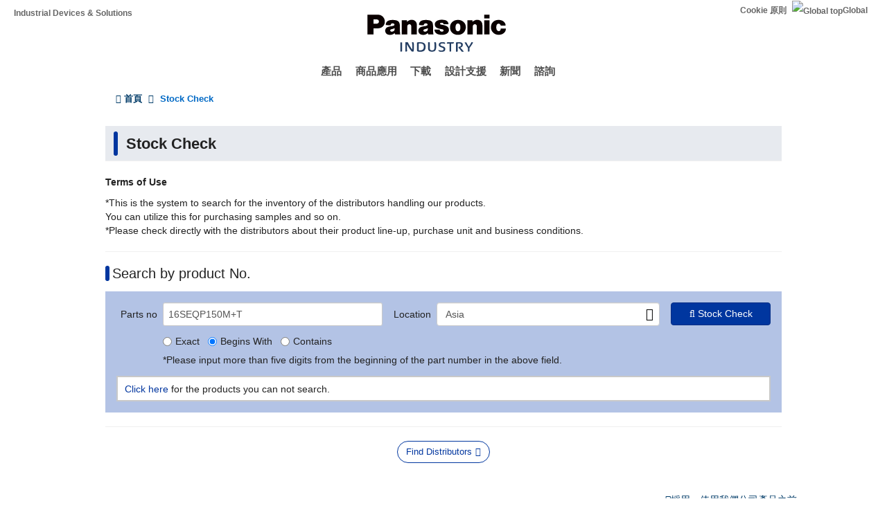

--- FILE ---
content_type: application/x-javascript; charset=utf-8
request_url: https://cookie.sync.usonar.jp/v1/cs?url=https%3A%2F%2Findustrial.panasonic.com%2Ftw%2Fstock-search%3Fmn%3D16SEQP150M%252BT&ref=&cb_name=usonarCallback&uuid=5155a87a-ff6a-4c02-959d-24678c64a73d&client_id=9x5BpEgjqFW6P6jN&v=1.0.0&cookies=%7B%22_gcl_au%22%3A%221.1.1086395032.1765897112%22%7D&cb=1765897113573
body_size: 120
content:
usonarCallback({"uuid":"5155a87a-ff6a-4c02-959d-24678c64a73d"})


--- FILE ---
content_type: image/svg+xml
request_url: https://industrial.panasonic.com/content/panasonic-logo.svg
body_size: 2874
content:
<?xml version="1.0" encoding="utf-8"?>
<!-- Generator: Adobe Illustrator 25.2.1, SVG Export Plug-In . SVG Version: 6.00 Build 0)  -->
<svg version="1.1" id="レイヤー_1" xmlns="http://www.w3.org/2000/svg" xmlns:xlink="http://www.w3.org/1999/xlink" x="0px"
	 y="0px" viewBox="0 0 242.5 85.9" style="enable-background:new 0 0 242.5 85.9;" xml:space="preserve">
<style type="text/css">
	.st0{fill:#233D62;}
	.st1{fill:#0A0000;}
</style>
<g>
	<path class="st0" d="M65.2,57.3c0-0.1,0.1-0.2,0.2-0.2h2.2c0.1,0,0.2,0.1,0.2,0.2v13.3c0,0.7-0.3,0.9-1.7,0.9h-0.7
		c-0.2,0-0.2-0.1-0.2-0.2V57.3z"/>
	<path class="st0" d="M83.7,65.5c0-4.2-0.4-7.6-0.6-8.5h0.5c1.3,0,2,0,2.1,0.4c0.3,0.5,0.3,3.6,0.3,8c0,2.5-0.1,4.9-0.4,5.7
		c-0.1,0.3-0.4,0.4-1.8,0.4h-0.2c-0.3,0-0.6-0.1-0.7-0.2c-1.4-1.2-4.9-6-7.4-11.2c0-0.1-0.2-0.1-0.2,0l0.2,10.4
		c0,0.7-0.4,0.9-1.8,0.9h-0.6c-0.1,0-0.2-0.1-0.2-0.2v-14c0-0.1,0.1-0.2,0.2-0.2h3.4c0.1,0,0.2,0.1,0.3,0.2c3,6.1,5.8,9.9,6.7,10.8
		c0.1,0.1,0.2,0.1,0.3,0C83.7,67.4,83.7,66.4,83.7,65.5"/>
	<path class="st0" d="M95.6,58.8c-0.4,0-1.3,0-1.8,0.1c-0.1,0-0.2,0.1-0.2,0.1v9.8c0,0.3,0.1,0.5,0.4,0.6c0.4,0.1,1.1,0.1,1.9,0.1
		c3.8,0,5.6-1.8,5.6-5.5C101.4,60.4,99.7,58.8,95.6,58.8 M95.5,56.9c5.1,0,8.7,1.4,8.7,7c0,4.9-2,7.8-8.1,7.8
		c-1.9,0-3.4-0.1-4.2-0.5C91.3,71,91,70.6,91,70V57.4c0-0.1,0.1-0.2,0.2-0.2C92.4,56.9,94.3,56.9,95.5,56.9"/>
	<path class="st0" d="M110.6,64.1c0,4.3,0.5,5.5,3.6,5.5c3.2,0,3.8-1.9,3.8-6.3c0-1.7-0.2-5.5-0.5-6.4h0.5c1.3,0,1.9,0,2.1,0.3
		c0.4,0.5,0.5,2.7,0.5,6.4c0,5.5-1.6,8-6.5,8c-5.6,0-6.1-2.8-6.1-6.2v-8.2c0-0.1,0.1-0.2,0.2-0.2h2.2c0.1,0,0.2,0.1,0.2,0.2V64.1z"
		/>
	<path class="st0" d="M128.8,65c-3.2-1.1-4.3-1.8-4.3-4.2c0-2.8,2.3-4,5.7-4c1.7,0,3.2,0.2,3.9,0.8c0.3,0.2,0.3,0.4,0.3,0.9
		c0,0.3-0.1,0.7-0.2,1.1c-1.1-0.5-2.4-0.8-3.9-0.8c-2.3,0-3.3,0.7-3.3,2c0,1.1,0.7,1.5,3.5,2.4c3.2,1,4.2,2.1,4.2,4.1
		c0,3.3-2.1,4.5-6,4.5c-1.9,0-3.3-0.3-3.9-0.9c-0.4-0.4-0.7-0.9-0.7-1.7v-0.2c1.1,0.4,3.2,0.8,4.8,0.8c2.3,0,3.2-0.9,3.2-2.2
		C132,66.3,131.2,65.8,128.8,65"/>
	<path class="st0" d="M141.2,59.1h-4.1c0-1.7,0.1-2.1,1.3-2.1h4.6c0.9,0,4.1,0,5-0.1c0,0.9-0.1,1.4-0.5,1.8
		c-0.3,0.3-0.9,0.3-3.7,0.3v11.5c0,0.7-0.4,0.9-1.8,0.9h-0.6c-0.2,0-0.2-0.1-0.2-0.2V59.1z"/>
	<path class="st0" d="M155.3,65.7c-0.1-0.1-0.2-0.2-0.2-0.3c0-0.8,0.4-1.4,1.1-1.5c1.7-0.3,3-0.9,3-2.8c0-1.6-1.3-2.3-3.3-2.3
		c-0.5,0-1.3,0-1.8,0.1c-0.1,0-0.2,0.1-0.2,0.2v11.6c0,0.7-0.4,0.9-1.8,0.9h-0.6c-0.1,0-0.2-0.1-0.2-0.2V57.4c0-0.1,0.1-0.2,0.2-0.2
		c0.9-0.2,3.1-0.3,4.2-0.3c4.4,0,6.1,1.2,6.1,4.1c0,2.5-1.7,3.7-3.5,4.1c-0.1,0-0.3,0.1-0.2,0.3c1.3,1.4,3.8,4.1,5,5.8
		c0.1,0.1,0.1,0.1,0.1,0.2c0,0.1-0.8,0.3-2.1,0.3c-0.7,0-1-0.1-1.2-0.4C158.6,69.4,156.8,67.3,155.3,65.7"/>
	<path class="st0" d="M169.7,66.3c0-0.4,0-0.5-0.3-0.9c-1.1-1.6-3.9-6-4.9-8.2c0-0.1,0.1-0.1,0.2-0.1h2.4c0.1,0,0.2,0,0.2,0.1
		c1.2,2.6,3,5.6,3.3,6.1c0.2,0.2,0.3,0.4,0.4,0.4c0.2,0,0.3-0.1,0.4-0.4c1.1-1.6,3.1-5.1,3.7-6.4h0.5c1.4,0,1.9,0,1.9,0.5
		c0,0.2-0.2,0.6-0.6,1.4c-1.1,1.9-2.8,4.6-4.4,6.5c-0.2,0.3-0.3,0.3-0.3,0.8v4.4c0,0.7-0.4,0.9-1.8,0.9h-0.6c-0.2,0-0.2-0.1-0.2-0.2
		V66.3z"/>
</g>
<path class="st1" d="M226.1,41.9c-1.7,1.7-3.5,2.8-5.9,3.2c-1.6,0.3-3,0.4-4.6,0.2c-2.1-0.2-3.9-0.9-5.6-2.2c-1.4-1-2.4-2.2-3.3-3.7
	c-0.7-1.2-1.1-2.3-1.3-3.6c-0.3-1.9-0.2-3.5,0.3-5.3c1.1-4.1,4.2-7.1,8.4-7.9c2.4-0.5,4.5-0.4,6.9,0.2c1.7,0.4,3,1.2,4.3,2.3
	c0.8,0.7,1.4,1.5,1.9,2.5c0.6,1.1,0.8,2.3,0.8,3.6h-7.5c-0.2-1-0.6-1.8-1.5-2.4c-1-0.8-2.4-0.9-3.5-0.2c-0.8,0.5-1.3,1.1-1.5,2
	c-0.6,2-0.7,3.9-0.1,6c0.2,0.9,0.7,1.5,1.3,2.2c0.7,0.7,1.7,1,2.7,0.9c0.6-0.1,1.2-0.4,1.6-0.9c0.4-0.5,0.7-1,0.8-1.7
	c0.1-0.5,0.1-0.9,0.1-1.3h7.9C228.5,38.1,227.7,40.2,226.1,41.9"/>
<rect x="194.9" y="14.2" class="st1" width="8.2" height="5.8"/>
<rect x="194.9" y="22.9" class="st1" width="8.2" height="21.9"/>
<path class="st1" d="M176.8,25.2c1.1-0.9,2.1-1.6,3.4-2.2c2.1-1,4.2-1.1,6.5-0.5c2.4,0.7,4.1,2.4,4.9,4.8c0.4,1.1,0.5,2.2,0.5,3.4
	v14.1h-8.7V32.1c0-0.4-0.1-0.8-0.2-1.2c-0.2-0.7-0.7-1.3-1.4-1.6c-1.5-0.7-3.3-0.1-4.1,1.4c-0.3,0.6-0.5,1.2-0.5,1.9v12.2h-8.4V22.9
	h7.9L176.8,25.2z"/>
<path class="st1" d="M75.4,25.2c1.1-0.9,2.1-1.6,3.4-2.2c2.1-1,4.2-1.1,6.5-0.5c2.4,0.7,4.1,2.4,4.9,4.8c0.4,1.1,0.5,2.2,0.5,3.4
	v14.1H82V32.1c0-0.4-0.1-0.8-0.2-1.2c-0.2-0.7-0.7-1.3-1.4-1.6c-1.5-0.7-3.3-0.1-4.1,1.4c-0.4,0.6-0.5,1.2-0.5,1.9v12.2h-8.4V22.9
	h7.9L75.4,25.2z"/>
<path class="st1" d="M129.3,36.7c0.6,0.1,1.1,0.2,1.7,0.4c0.5,0.2,0.8,0.6,1,1.1c0.1,0.6,0,1.1-0.4,1.5c-0.4,0.4-0.9,0.7-1.5,0.7
	c-0.8,0.1-1.5,0.1-2.2-0.2c-0.4-0.1-0.6-0.3-0.9-0.5c-0.4-0.3-0.6-0.7-0.8-1.1c-0.1-0.4-0.2-0.7-0.2-1.2h-8v0.5
	c0,0.8,0.1,1.4,0.4,2.1c0.4,1.1,1,1.9,1.8,2.7c1.1,1,2.2,1.6,3.6,2c3,0.8,5.6,1,8.7,0.5c1.4-0.2,2.6-0.6,3.9-1.3
	c0.6-0.3,1-0.6,1.5-1c2.2-1.8,3-4.6,2.1-7.3c-0.3-1-0.8-1.8-1.6-2.5c-1.1-1-2.2-1.6-3.6-2c-0.3-0.1-0.6-0.2-0.9-0.3
	c-1.7-0.5-3.2-0.8-4.9-1.1c-0.5-0.1-0.9-0.1-1.3-0.3c-0.2,0-0.4-0.1-0.6-0.2c-0.5-0.2-0.7-0.8-0.5-1.3c0,0,0,0,0-0.1
	c0.3-0.5,0.7-0.8,1.2-0.9c0.9-0.3,1.8-0.2,2.7,0.1c0.9,0.3,1.4,1.1,1.4,2h7.7c0-0.9-0.2-1.7-0.5-2.6c-0.3-0.9-0.8-1.6-1.6-2.2
	c-0.7-0.5-1.3-0.9-2.1-1.2c-0.8-0.3-1.4-0.5-2.2-0.6c-1.9-0.3-3.6-0.4-5.5-0.3c-1.1,0.1-2,0.2-3.1,0.5c-1.5,0.3-2.6,0.9-3.8,1.8
	c-1,0.8-1.7,1.7-2.1,2.9c-0.2,0.5-0.3,1-0.3,1.6c0,1,0.1,1.8,0.5,2.7c0.6,1.6,1.8,2.7,3.4,3.4c0.8,0.3,1.5,0.5,2.4,0.7
	C126.2,36.2,127.6,36.4,129.3,36.7"/>
<path class="st1" d="M40.1,20.3c-1.7-3.7-5-5.9-9.1-6.1c-0.6,0-1.1,0-1.7,0H14.2v30.6h9.3v-9.4h5.6c1.5,0,2.7-0.1,4.1-0.4
	c4.3-0.9,7.4-4.4,7.9-8.8C41.3,24.1,41,22.2,40.1,20.3z M31.9,25.5c-0.1,0.5-0.2,0.9-0.5,1.3c-0.6,0.8-1.4,1.2-2.3,1.3
	c-0.7,0-1.3,0.1-2,0.1h-3.6v-6.6h5.4c1.6,0,2.9,1.2,3.1,2.8C32,24.7,32,25.1,31.9,25.5z"/>
<path class="st1" d="M166.4,32.5c-0.2-2.7-1.3-4.9-3.3-6.8c-1.8-1.8-3.9-2.8-6.4-3.2c-0.9-0.1-1.6-0.2-2.5-0.2
	c-0.9,0-1.6,0.1-2.5,0.2c-2.5,0.4-4.5,1.4-6.4,3.2c-2,1.9-3,4.1-3.3,6.8c-0.2,1.7,0,3.1,0.4,4.7c0.7,2.5,2,4.4,4,5.9
	c1.3,1,2.7,1.6,4.3,2c1.2,0.3,2.2,0.4,3.4,0.4s2.2-0.1,3.4-0.4c1.7-0.4,3-1,4.3-2c2-1.6,3.3-3.5,4-5.9
	C166.4,35.6,166.6,34.1,166.4,32.5z M152.9,39.6c-0.8-0.3-1.3-0.9-1.7-1.7c-0.3-0.7-0.5-1.3-0.6-2.1c-0.2-1.5-0.2-2.9,0.1-4.4
	c0.2-0.8,0.4-1.4,0.9-2.1c1-1.5,2.9-1.9,4.4-0.9c0.4,0.3,0.7,0.5,0.9,0.9c0.4,0.7,0.7,1.3,0.9,2.1c0.3,1.5,0.3,2.9,0.1,4.4
	c-0.1,0.8-0.3,1.4-0.6,2.1C156.5,39.6,154.6,40.4,152.9,39.6z"/>
<path class="st1" d="M116,43c-0.1-1.8-0.2-3.3-0.2-5.1c-0.1-2.4-0.1-4.4-0.1-6.7c0-1.3-0.2-2.4-0.5-3.6c-0.4-1.6-1.4-2.9-2.8-3.7
	c-0.9-0.5-1.7-0.8-2.7-1c-3.2-0.7-5.9-0.7-9.1-0.2c-0.9,0.2-1.6,0.4-2.5,0.7c-1.9,0.8-3.3,2.3-3.9,4.3c-0.2,0.8-0.3,1.5-0.2,2.3
	c0,0.1,0.1,0.3,0.1,0.4l7.3,0.2c0-0.5,0-0.9,0.2-1.3c0.2-0.7,0.7-1.1,1.4-1.4c1-0.4,1.9-0.4,2.9,0c0.7,0.2,1.1,0.7,1.3,1.4
	c0.1,0.4,0.1,0.8-0.2,1.2c-0.2,0.3-0.5,0.5-0.8,0.7c-0.2,0.1-0.4,0.1-0.6,0.2c-1,0.3-1.9,0.5-2.9,0.6c-0.8,0.1-1.5,0.3-2.3,0.4
	c-1.1,0.2-2,0.5-3.1,0.8c-1,0.3-1.8,0.8-2.5,1.5c-1,0.9-1.6,2-1.8,3.3c-0.1,0.9-0.1,1.7,0.1,2.5c0.5,2.3,2.1,4,4.3,4.6
	c2.5,0.7,4.8,0.6,7.2-0.4c1.2-0.5,2.1-1.1,2.9-2.1c0.2,0.5,0.3,1,0.5,1.5c0.1,0.3,0.2,0.5,0.4,0.7h8.1C116.2,44.2,116,43.7,116,43z
	 M107.6,37.2c-0.1,0.6-0.3,1.1-0.6,1.6c-0.4,0.6-0.8,1-1.5,1.2c-0.6,0.3-1.1,0.4-1.7,0.5c-0.5,0.1-1,0-1.5-0.1
	c-0.4-0.1-0.7-0.3-1-0.6c-0.3-0.3-0.4-0.6-0.5-0.9c-0.1-0.6,0.1-1.1,0.5-1.4c0.3-0.2,0.6-0.4,0.9-0.5c0.8-0.3,1.6-0.6,2.5-0.8
	c1.1-0.3,1.9-0.6,2.9-1.1C107.7,35.7,107.7,36.4,107.6,37.2z"/>
<path class="st1" d="M64.6,43c-0.1-1.8-0.2-3.3-0.2-5.1c0-2.4-0.1-4.4-0.1-6.7c0-1.3-0.1-2.4-0.5-3.6c-0.4-1.6-1.4-2.9-2.8-3.7
	c-0.9-0.5-1.7-0.8-2.7-1c-3.2-0.7-5.9-0.7-9.1-0.2c-0.9,0.2-1.6,0.4-2.5,0.7c-1.9,0.8-3.3,2.3-3.9,4.3c-0.2,0.8-0.3,1.5-0.2,2.3
	c0,0.1,0.1,0.3,0.1,0.4l7.4,0.2c0-0.5,0-0.9,0.2-1.3c0.2-0.7,0.7-1.1,1.4-1.4c1-0.4,1.9-0.4,2.9,0c0.7,0.2,1.1,0.7,1.3,1.4
	c0.1,0.4,0.1,0.8-0.2,1.2c-0.2,0.3-0.5,0.5-0.8,0.7c-0.2,0.1-0.4,0.1-0.6,0.2c-1,0.3-1.9,0.5-2.9,0.6c-0.8,0.1-1.5,0.3-2.3,0.4
	c-1.1,0.2-2,0.5-3.1,0.8c-1,0.3-1.8,0.8-2.5,1.5c-1,0.9-1.6,2-1.8,3.3c-0.1,0.9-0.1,1.7,0.1,2.5c0.5,2.3,2.1,4,4.3,4.6
	c2.5,0.7,4.8,0.6,7.2-0.4c1.2-0.5,2.1-1.1,2.9-2.1c0.2,0.5,0.3,1,0.5,1.5c0.1,0.3,0.2,0.5,0.4,0.7h8.1C64.8,44.2,64.6,43.7,64.6,43z
	 M56.2,37.2c-0.1,0.6-0.3,1.1-0.6,1.6c-0.4,0.6-0.8,1-1.5,1.2c-0.6,0.3-1.1,0.4-1.7,0.5c-0.5,0.1-1,0-1.5-0.1
	c-0.4-0.1-0.7-0.3-1-0.6c-0.3-0.3-0.4-0.6-0.5-0.9c-0.1-0.6,0.1-1.1,0.5-1.4c0.3-0.2,0.6-0.4,0.9-0.5c0.9-0.3,1.6-0.6,2.5-0.8
	c1.1-0.3,1.9-0.6,2.9-1.1C56.3,35.7,56.3,36.4,56.2,37.2z"/>
</svg>
